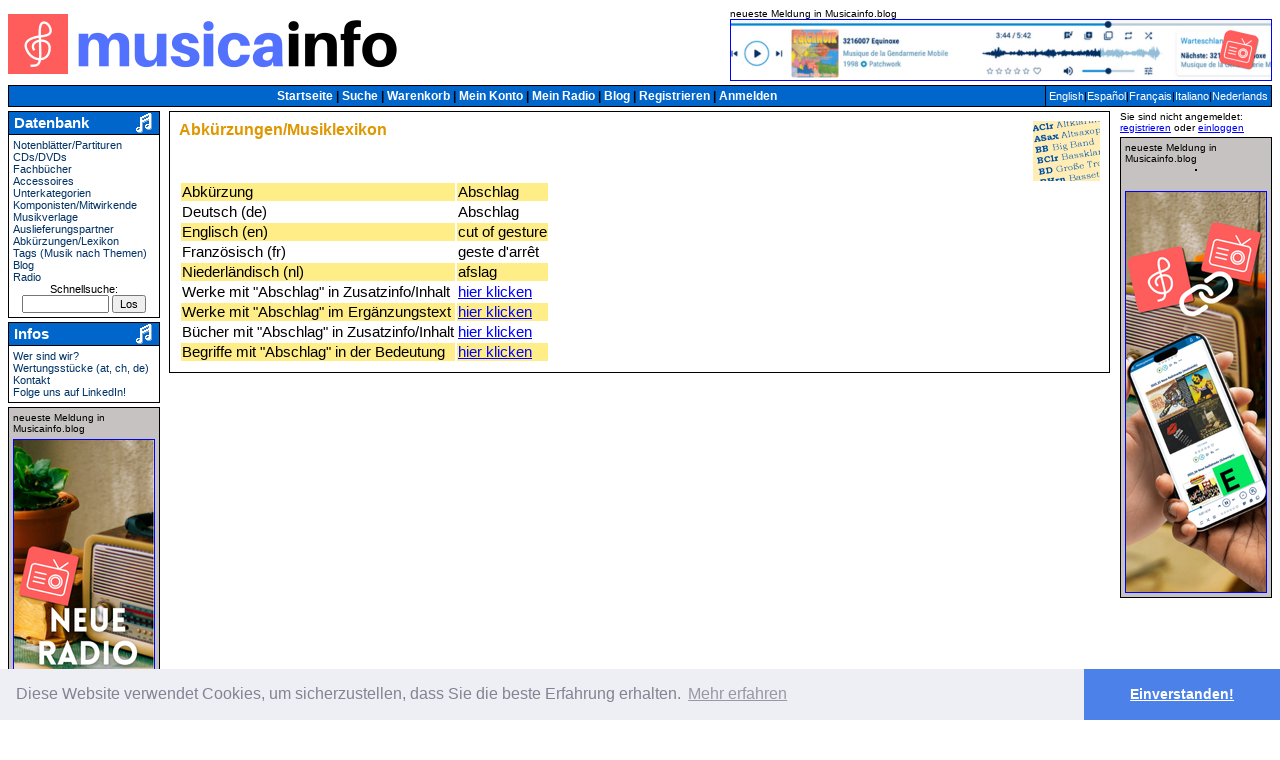

--- FILE ---
content_type: text/html; charset=ISO-8859-1
request_url: https://de.musicainfo.net/ergebnis.php?kat=10&bed=Bschl&suc=and
body_size: 3939
content:

<!DOCTYPE HTML PUBLIC "-//W3C//DTD HTML 4.01 Transitional//EN" "http://www.w3.org/TR/html4/loose.dtd">
<html lang='de'>
<head>
<meta name='copyright' content='Copyright Robbin D. Knapp & Helmut Schwaiger'>
<meta name='Content-Type' content='text/html; charset=ISO-8859-1'>
<meta name='distribution' content='global'>
<meta name='resource-type' content='document'>
<link rel='alternate' hreflang='de' href='https://de.musicainfo.net/ergebnis.php?kat=10&bed=Bschl&suc=and'>
<link rel='alternate' hreflang='en' href='https://en.musicainfo.net/ergebnis.php?kat=10&bed=Bschl&suc=and'>
<link rel='alternate' hreflang='es' href='https://es.musicainfo.net/ergebnis.php?kat=10&bed=Bschl&suc=and'>
<link rel='alternate' hreflang='fr' href='https://fr.musicainfo.net/ergebnis.php?kat=10&bed=Bschl&suc=and'>
<link rel='alternate' hreflang='it' href='https://it.musicainfo.net/ergebnis.php?kat=10&bed=Bschl&suc=and'>
<link rel='alternate' hreflang='nl' href='https://nl.musicainfo.net/ergebnis.php?kat=10&bed=Bschl&suc=and'>
<link rel='alternate' hreflang='x-default' href='https://musicainfo.net/ergebnis.php?kat=10&bed=Bschl&suc=and'>
<link rel='stylesheet' href='styles/main.css' type='text/css'>
<link rel='shortcut icon' href='//de.musicainfo.net/favicon.ico'>
<link rel='icon' sizes='16x16 32x32 64x64' href='//de.musicainfo.net/favicon.ico'>
<link rel='icon' type='image/png' sizes='196x196' href='//de.musicainfo.net/favicon-192.png'>
<link rel='icon' type='image/png' sizes='160x160' href='//de.musicainfo.net/favicon-160.png'>
<link rel='icon' type='image/png' sizes='96x96' href='//de.musicainfo.net/favicon-96.png'>
<link rel='icon' type='image/png' sizes='64x64' href='//de.musicainfo.net/favicon-64.png'>
<link rel='icon' type='image/png' sizes='32x32' href='//de.musicainfo.net/favicon-32.png'>
<link rel='icon' type='image/png' sizes='16x16' href='//de.musicainfo.net/favicon-16.png'>
<link rel='apple-touch-icon' href='//de.musicainfo.net/favicon-57.png'>
<link rel='apple-touch-icon' sizes='114x114' href='//de.musicainfo.net/favicon-114.png'>
<link rel='apple-touch-icon' sizes='72x72' href='//de.musicainfo.net/favicon-72.png'>
<link rel='apple-touch-icon' sizes='144x144' href='//de.musicainfo.net/favicon-144.png'>
<link rel='apple-touch-icon' sizes='60x60' href='//de.musicainfo.net/favicon-60.png'>
<link rel='apple-touch-icon' sizes='120x120' href='//de.musicainfo.net/favicon-120.png'>
<link rel='apple-touch-icon' sizes='76x76' href='//de.musicainfo.net/favicon-76.png'>
<link rel='apple-touch-icon' sizes='152x152' href='//de.musicainfo.net/favicon-152.png'>
<link rel='apple-touch-icon' sizes='180x180' href='//de.musicainfo.net/favicon-180.png'>
<meta name='msapplication-TileColor' content='#FFFFFF'>
<meta name='msapplication-TileImage' content='//de.musicainfo.net/favicon-144.png'>
<meta name='msapplication-config' content='//de.musicainfo.net/browserconfig.xml'>
<meta name='MobileOptimized' content='Desktop'>
<meta name='HandheldFriendly' content='false'>
<meta name='viewport' content='width=device-width, user-scalable=yes'>
<script type='text/javascript' src='js/windowsize.js'></script>
<meta name='description' content='Ergebnis der Suche nach Abk&uuml;rzungen/Musiklexikon in MusicaInfo.net, der Datenbank und Shop fuer Partituren, Musiknoten, CDs, Sololiteratur und Musikliteratur.'>
<meta name='keywords' content='Abk&uuml;rzungen/Musiklexikon, MusicaInfo.net, Ergebnisliste, Ergebnisse, Suche, Datenbank, Notenlexikon, Musiklexikon, Shop, Partituren, Musiknoten, CD-Shop, CDs, Sololiteratur'>
<title>MusicaInfo.net/Ergebnis/Abk&uuml;rzungen/Musiklexikon</title>
<script src="https://um.musicainfo.net/lib.js" 
    data-key="UMCxx1wFsS" 
    data-tracking-host="https://um.musicainfo.net"
    data-autocapture="true" 
    data-randomize-url="true" 
    data-privacy-policy="strict" 
    defer>
</script>
<script>window.usermaven = window.usermaven || (function(){(window.usermavenQ = window.usermavenQ || []).push(arguments);})</script>

<link rel="stylesheet" type="text/css" href="//cdnjs.cloudflare.com/ajax/libs/cookieconsent2/3.0.3/cookieconsent.min.css" />
<script src="//cdnjs.cloudflare.com/ajax/libs/cookieconsent2/3.0.3/cookieconsent.min.js"></script>
<script>
window.addEventListener("load", function(){
window.cookieconsent.initialise({
  "palette": {
    "popup": {
      "background": "#edeff5",
      "text": "#838391"
    },
    "button": {
      "background": "#4b81e8"
    }
  },
  "theme": "edgeless",
  "content": {
	"message": "Diese Website verwendet Cookies, um sicherzustellen, dass Sie die beste Erfahrung erhalten.",
    "dismiss": "Einverstanden!",
    "link": "Mehr erfahren",
    "href": "kontakt.php#PrivacyPolicy"
  }
})});
</script>
</head>
<body text='#000000' link='#003366' vlink='#001933' alink='#ff0000' style='background-color:#FFFFFF'>
<div id="fb-root"></div>
<script>(function(d, s, id) {
  var js, fjs = d.getElementsByTagName(s)[0];
  if (d.getElementById(id)) return;
  js = d.createElement(s); js.id = id;
  js.src = "//connect.facebook.net/de_DE/sdk.js#xfbml=1&version=v2.0";
  fjs.parentNode.insertBefore(js, fjs);
}(document, 'script', 'facebook-jssdk'));</script>
<table border='0' cellpadding='0' cellspacing='0' width='100%'><tr><td><table border='0' cellpadding='0' cellspacing='0' width='100%'><tr><td align='left' valign='middle' width='33%'><a href='index.php'><img alt='MusicaInfo' border='0' src='images/logomusicainfo.png' width="390" height="60"></a>
</td>
<td align='center' valign='middle' width='34%'>
</td>
<td align='right' valign='middle' width='33%'>
<table border='0' cellpadding=0 cellspacing=0><tr><td align=left>
<font size='-2'><nobr>neueste Meldung in Musicainfo.blog</nobr></font><br>
<a href='ad.php?id=2044&ln=at&hl=de&sc=ergebnis.php?kat=10&bed=Bschl&suc=and' target=_blank><img src='images/partner/radio-horizontal.png' alt='Musicainfo.radio Player - hier klicken' border=1 width="540" height="60"></a></td></tr></table>
</td></tr><tr>
		<td align='center' colspan='3'>
		<table border='0' cellpadding='0' cellspacing='0' width='100%'>
			<tr>
				<td align='left' valign='middle' width='15%'><img height='4' src='images/pixel-trans.gif' width='1'></td>
			</tr></table>
		</td>
		</tr></table></td></tr>	<tr>		<td>			<table border='0' cellspacing='0' cellpadding='0' width='100%'>				<tr>					<td bgcolor='#000000'>						<table border='0' cellspacing='1' cellpadding='3' width='100%'>							<tr><td align='center' bgcolor='#0066CC'><span class='navi-navimenu-blue'>
<a class='navi-navimenu-blue' href='index.php'>Startseite</a>
| <a class='navi-navimenu-blue' href='suche.php'>Suche</a>
| <a class='navi-navimenu-blue' href='warenkorb.php'>Warenkorb</a>
| <a class='navi-navimenu-blue' href='detail.php?kat=11&amp;artnr='>Mein Konto</a>
| <a class='navi-navimenu-blue' href='https://musicainfo.radio/' target=_blank>Mein Radio</a>
| <a class='navi-navimenu-blue' href='https://de.musicainfo.blog/' target=_blank>Blog</a>
| <a class='navi-navimenu-blue' href='vereinsmitglied.php'>Registrieren</a>
| <a class='navi-navimenu-blue' href='login.php'>Anmelden</a>
</span></td>
<td align='center' bgcolor='#0066CC' nowrap valign='middle' width='1%'><span class='navimenu-blue-small'><a class='navimenu-blue-small' href='//en.musicainfo.net/ergebnis.php?kat=10&bed=Bschl&suc=and'>English</a>|<a class='navimenu-blue-small' href='//es.musicainfo.net/ergebnis.php?kat=10&bed=Bschl&suc=and'>Español</a>|<a class='navimenu-blue-small' href='//fr.musicainfo.net/ergebnis.php?kat=10&bed=Bschl&suc=and'>Français</a>|<a class='navimenu-blue-small' href='//it.musicainfo.net/ergebnis.php?kat=10&bed=Bschl&suc=and'>Italiano</a>|<a class='navimenu-blue-small' href='//nl.musicainfo.net/ergebnis.php?kat=10&bed=Bschl&suc=and'>Nederlands</a></span></td>
							</tr>						</table>					</td>				</tr>			</table>		</td>	</tr><tr><td height='4'></td></tr></table><table border='0' cellpadding='0' cellspacing='0' width='100%'><tr><td valign="top" width="1%"><table border="0" cellpadding="0" cellspacing="0" width="152"><tr>
<td>
<table border='0' cellpadding='0' cellspacing='0' width='152'>
<tr>
<td bgcolor='#000000'><table border='0' cellpadding='1' cellspacing='1' width='152'>
<tr>
	<td bgcolor=#0066CC>
		<table border='0' cellpadding='0' cellspacing='0' width='148'>
			<tr>
				<td align='left'>					<span class='navi-bluemodule-header'>&nbsp;Datenbank</span>				</td>
<td align=right><img alt='Note' border='0' width="21" height="20" hspace='3' src='images/kleinenote.gif' vspace='0'></td>
			</tr>
		</table>
	</td>
</tr>
<tr>
<td bgcolor=#FFFFFF>
<table border='0' cellpadding='2' cellspacing='1'>
<tr>
<td><span class='navi-bluemodule-content-small'>
<a class='navi-bluemodule-content-small' href='suche.php?kat=2'>Notenblätter/Partituren</a><br>
<a class='navi-bluemodule-content-small' href='suche.php?kat=3'>CDs/DVDs</a><br>
<a class='navi-bluemodule-content-small' href='suche.php?kat=7'>Fachbücher</a><br>
<a class='navi-bluemodule-content-small' href='suche.php?kat=42&amp;uk1=5'>Accessoires</a><br>
<a class='navi-bluemodule-content-small' href='suche.php?kat=17&amp;uk1=-1'>Unterkategorien</a><br>
<a class='navi-bluemodule-content-small' href='suche.php?kat=4'>Komponisten/Mitwirkende</a><br>
<a class='navi-bluemodule-content-small' href='suche.php?kat=9&amp;uk1=-1'>Musikverlage</a><br>
<a class='navi-bluemodule-content-small' href='suche.php?kat=8'>Auslieferungspartner</a><br>
<a class='navi-bluemodule-content-small' href='suche.php?kat=10&amp;uk1=16'>Abkürzungen/Lexikon</a><br>
<a class='navi-bluemodule-content-small' href='tags.php'>Tags (Musik nach Themen)</a><br>
<a class='navi-bluemodule-content-small' href='https://de.musicainfo.blog/' target=_blank>Blog</a><br>
<a class='navi-bluemodule-content-small' href='https://musicainfo.radio/' target=_blank>Radio</a><br>
<div style='text-align:center'><form action='quiksrch.php' method='get' name='formQuicksearch'>Schnellsuche: <input name='vol' size='12' style='font-size: 8pt' type='text'> <input style='font-size: 8pt' type='submit' value='Los'></form></div></span></td>
</tr>
</table>
</td>
</tr>
</table>
</td>
</tr>
</table>
</td>
</tr>
<tr><td><img height='4' src='images/pixel-trans.gif' width='1'></td></tr>
<tr>
<td>
<table border='0' cellpadding='0' cellspacing='0' width='152'>
<tr>
<td bgcolor='#000000'><table border='0' cellpadding='1' cellspacing='1' width='152'>
<tr>
	<td bgcolor=#0066CC>
		<table border='0' cellpadding='0' cellspacing='0' width='148'>
			<tr>
				<td align='left'>					<span class='navi-bluemodule-header'>&nbsp;Infos</span>				</td>
<td align=right><img alt='Note' border='0' width="21" height="20" hspace='3' src='images/kleinenote.gif' vspace='0'></td>
			</tr>
		</table>
	</td>
</tr>
<tr>
<td bgcolor=#FFFFFF>
<table border='0' cellpadding='2' cellspacing='1'>
<tr>
<td><span class='navi-bluemodule-content-small'>
<a class='navi-bluemodule-content-small' href='wersindwir.php'>Wer sind wir?</a><br>
<a class='navi-bluemodule-content-small' href='swgrade.php'>Wertungsstücke (at, ch, de)</a><br>
<a class='navi-bluemodule-content-small' href='kontakt.php'>Kontakt</a><br>
<a class='navi-bluemodule-content-small' href='https://www.linkedin.com/company/musicainfo/' target=_blank>Folge uns auf LinkedIn!</a><br>
</span></td>
</tr>
</table>
</td>
</tr>
</table>
</td>
</tr>
</table>
</td>
</tr>
<tr><td><img height='4' src='images/pixel-trans.gif' width='1'></td></tr>
<tr>
<td>
<table border=0 width=152 cellspacing=0 cellpadding=0>
<tr>
<td bgcolor=#000000>
<table border=0 width=152 cellspacing=1 cellpadding=1>
<tr>
<td bgcolor=#C6C2C2 align=center>
<table border=0 width=148 cellspacing=1 cellpadding=2>
<tr>
<td align=left><font size=-2>neueste Meldung in Musicainfo.blog</font></td>
</tr>
<tr>
<td align=center>
<a href='ad.php?id=2045&ln=at&hl=de&sc=ergebnis.php?kat=10&bed=Bschl&suc=and' target=_blank><img src='images/partner/DE-v-L-radio.png' alt='Musicainfo.radio - hier klicken' border=1 width="140" height="400"></a></td></tr></table></td></tr></table></td></tr></table></td></tr></table>
</td>
<td width='1%'><img src='images/pixel-trans.gif' width='4' height='1' alt=''></td>
<script language='JavaScript'>
<!--
var today = new Date();

	today.setTime( today.getTime() );

	expires_date = new Date( today.getTime() + (157680000000) );

	function fnHideImgs() {

	document.cookie = 'img=0;expires=' + expires_date.toGMTString() + ';';

	window.location.reload();


}
function fnShowImgs() {

	document.cookie = 'img=1;expires=' + expires_date.toGMTString() + ';';

	window.location.reload();

}
function fnLinesPerPageOben() {

	var selectBox = document.fmSettingsOben.slLinesPerPage;

	document.cookie = 'linesPerPage=' + selectBox.options[selectBox.selectedIndex].value + ';expires=' + expires_date.toGMTString() + ';';

	window.location.reload();

}
function fnOrderBy() {

	var selectBox = document.fmSettingsOben.slOrderBy;

	document.cookie = 'sortBy10=' + selectBox.options[selectBox.selectedIndex].value + ';expires=' + expires_date.toGMTString() + ';';

	window.location.reload();

}
function fnChangeCurrency() {
	var selectBox = document.fmTableHead.slCurrency;
	document.cookie = 'cCurrency=' + selectBox.options[selectBox.selectedIndex].value + ';expires=' + expires_date.toGMTString() + ';';
	window.location.reload();
}
function fnGotoNewPageOben() {
window.location.replace('ergebnis.php?kat=10&bed=Bschl&suc=and&sei=' + document.fmSettingsOben.gotoPage.value);

}
function fnGotoNewPageUnten() {
window.location.replace('ergebnis.php?kat=10&bed=Bschl&suc=and&sei=' + document.fmSettingsUnten.gotoPage.value);

}
-->
</script>
<td valign='top' width='96%'><table border='0' cellpadding='0' cellspacing='0' width='100%'><tr><td><table border='0' cellpadding='0' cellspacing='0' width='100%'><tr><td bgcolor='#000000'><table border='0' cellpadding='2' cellspacing='1' width='100%'><tr><td bgcolor='#FFFFFF'><table border='0' width='100%' cellpadding='0' cellspacing='7'><tr><td bgcolor='#FFFFFF'><font size=-1>
<img
		    		align='right'
		    		alt='Abk&uuml;rzungen/Musiklexikon'
		    		border='0'
		    		width="67" height="60"
		    		src='images/begriffe.gif'><span class='content-pagehead'>Abk&uuml;rzungen/Musiklexikon</span><p><small><font color='#000000'>Hier finden Sie die Abkürzungen die wir in unserer Datenbank verwenden so wie Definitionen und Übersetzungen von Musikbegriffen.</font></small></p><p><font color='#000000'>Ihre Suchkriterien: Datenbank&nbsp;<strong>Abk&uuml;rzungen/Musiklexikon</strong>, Bedeutung&nbsp;<strong>Bschl</strong>, Suchart&nbsp;<strong>alle Wörter vorhanden</strong><script language='JavaScript' type='text/javascript'>location.replace('detail.php?kat=10&artnr=1369');</script>
				<noscript>
				<p><font color='red'>Bitte JavaScript aktivieren. Please activate JavaScript. Veuillez activer de JavaScript.</font></p>
				<p><a href='detail.php?kat=10&artnr=1369'>Hier klicken. Click here. Cliquez ici.</a></p>
				</noscript>


--- FILE ---
content_type: text/html; charset=ISO-8859-1
request_url: https://de.musicainfo.net/ergebnis.php?kat=10&bed=Bschl&suc=and
body_size: 3913
content:

<!DOCTYPE HTML PUBLIC "-//W3C//DTD HTML 4.01 Transitional//EN" "http://www.w3.org/TR/html4/loose.dtd">
<html lang='de'>
<head>
<meta name='copyright' content='Copyright Robbin D. Knapp & Helmut Schwaiger'>
<meta name='Content-Type' content='text/html; charset=ISO-8859-1'>
<meta name='distribution' content='global'>
<meta name='resource-type' content='document'>
<link rel='alternate' hreflang='de' href='https://de.musicainfo.net/ergebnis.php?kat=10&bed=Bschl&suc=and'>
<link rel='alternate' hreflang='en' href='https://en.musicainfo.net/ergebnis.php?kat=10&bed=Bschl&suc=and'>
<link rel='alternate' hreflang='es' href='https://es.musicainfo.net/ergebnis.php?kat=10&bed=Bschl&suc=and'>
<link rel='alternate' hreflang='fr' href='https://fr.musicainfo.net/ergebnis.php?kat=10&bed=Bschl&suc=and'>
<link rel='alternate' hreflang='it' href='https://it.musicainfo.net/ergebnis.php?kat=10&bed=Bschl&suc=and'>
<link rel='alternate' hreflang='nl' href='https://nl.musicainfo.net/ergebnis.php?kat=10&bed=Bschl&suc=and'>
<link rel='alternate' hreflang='x-default' href='https://musicainfo.net/ergebnis.php?kat=10&bed=Bschl&suc=and'>
<link rel='stylesheet' href='styles/main.css' type='text/css'>
<link rel='shortcut icon' href='//de.musicainfo.net/favicon.ico'>
<link rel='icon' sizes='16x16 32x32 64x64' href='//de.musicainfo.net/favicon.ico'>
<link rel='icon' type='image/png' sizes='196x196' href='//de.musicainfo.net/favicon-192.png'>
<link rel='icon' type='image/png' sizes='160x160' href='//de.musicainfo.net/favicon-160.png'>
<link rel='icon' type='image/png' sizes='96x96' href='//de.musicainfo.net/favicon-96.png'>
<link rel='icon' type='image/png' sizes='64x64' href='//de.musicainfo.net/favicon-64.png'>
<link rel='icon' type='image/png' sizes='32x32' href='//de.musicainfo.net/favicon-32.png'>
<link rel='icon' type='image/png' sizes='16x16' href='//de.musicainfo.net/favicon-16.png'>
<link rel='apple-touch-icon' href='//de.musicainfo.net/favicon-57.png'>
<link rel='apple-touch-icon' sizes='114x114' href='//de.musicainfo.net/favicon-114.png'>
<link rel='apple-touch-icon' sizes='72x72' href='//de.musicainfo.net/favicon-72.png'>
<link rel='apple-touch-icon' sizes='144x144' href='//de.musicainfo.net/favicon-144.png'>
<link rel='apple-touch-icon' sizes='60x60' href='//de.musicainfo.net/favicon-60.png'>
<link rel='apple-touch-icon' sizes='120x120' href='//de.musicainfo.net/favicon-120.png'>
<link rel='apple-touch-icon' sizes='76x76' href='//de.musicainfo.net/favicon-76.png'>
<link rel='apple-touch-icon' sizes='152x152' href='//de.musicainfo.net/favicon-152.png'>
<link rel='apple-touch-icon' sizes='180x180' href='//de.musicainfo.net/favicon-180.png'>
<meta name='msapplication-TileColor' content='#FFFFFF'>
<meta name='msapplication-TileImage' content='//de.musicainfo.net/favicon-144.png'>
<meta name='msapplication-config' content='//de.musicainfo.net/browserconfig.xml'>
<meta name='MobileOptimized' content='Desktop'>
<meta name='HandheldFriendly' content='false'>
<meta name='viewport' content='width=device-width, user-scalable=yes'>
<script type='text/javascript' src='js/windowsize.js'></script>
<meta name='description' content='Ergebnis der Suche nach Abk&uuml;rzungen/Musiklexikon in MusicaInfo.net, der Datenbank und Shop fuer Partituren, Musiknoten, CDs, Sololiteratur und Musikliteratur.'>
<meta name='keywords' content='Abk&uuml;rzungen/Musiklexikon, MusicaInfo.net, Ergebnisliste, Ergebnisse, Suche, Datenbank, Notenlexikon, Musiklexikon, Shop, Partituren, Musiknoten, CD-Shop, CDs, Sololiteratur'>
<title>MusicaInfo.net/Ergebnis/Abk&uuml;rzungen/Musiklexikon</title>
<script src="https://um.musicainfo.net/lib.js" 
    data-key="UMCxx1wFsS" 
    data-tracking-host="https://um.musicainfo.net"
    data-autocapture="true" 
    data-randomize-url="true" 
    data-privacy-policy="strict" 
    defer>
</script>
<script>window.usermaven = window.usermaven || (function(){(window.usermavenQ = window.usermavenQ || []).push(arguments);})</script>

<link rel="stylesheet" type="text/css" href="//cdnjs.cloudflare.com/ajax/libs/cookieconsent2/3.0.3/cookieconsent.min.css" />
<script src="//cdnjs.cloudflare.com/ajax/libs/cookieconsent2/3.0.3/cookieconsent.min.js"></script>
<script>
window.addEventListener("load", function(){
window.cookieconsent.initialise({
  "palette": {
    "popup": {
      "background": "#edeff5",
      "text": "#838391"
    },
    "button": {
      "background": "#4b81e8"
    }
  },
  "theme": "edgeless",
  "content": {
	"message": "Diese Website verwendet Cookies, um sicherzustellen, dass Sie die beste Erfahrung erhalten.",
    "dismiss": "Einverstanden!",
    "link": "Mehr erfahren",
    "href": "kontakt.php#PrivacyPolicy"
  }
})});
</script>
</head>
<body text='#000000' link='#003366' vlink='#001933' alink='#ff0000' style='background-color:#FFFFFF'>
<div id="fb-root"></div>
<script>(function(d, s, id) {
  var js, fjs = d.getElementsByTagName(s)[0];
  if (d.getElementById(id)) return;
  js = d.createElement(s); js.id = id;
  js.src = "//connect.facebook.net/de_DE/sdk.js#xfbml=1&version=v2.0";
  fjs.parentNode.insertBefore(js, fjs);
}(document, 'script', 'facebook-jssdk'));</script>
<table border='0' cellpadding='0' cellspacing='0' width='100%'><tr><td><table border='0' cellpadding='0' cellspacing='0' width='100%'><tr><td align='left' valign='middle' width='33%'><a href='index.php'><img alt='MusicaInfo' border='0' src='images/logomusicainfo.png' width="390" height="60"></a>
</td>
<td align='center' valign='middle' width='34%'>
</td>
<td align='right' valign='middle' width='33%'>
<table border='0' cellpadding=0 cellspacing=0><tr><td align=left>
<font size='-2'><nobr>neueste Meldung in Musicainfo.blog</nobr></font><br>
<a href='ad.php?id=2044&ln=at&hl=de&sc=ergebnis.php?kat=10&bed=Bschl&suc=and' target=_blank><img src='images/partner/radio-horizontal.png' alt='Musicainfo.radio Player - hier klicken' border=1 width="540" height="60"></a></td></tr></table>
</td></tr><tr>
		<td align='center' colspan='3'>
		<table border='0' cellpadding='0' cellspacing='0' width='100%'>
			<tr>
				<td align='left' valign='middle' width='15%'><img height='4' src='images/pixel-trans.gif' width='1'></td>
			</tr></table>
		</td>
		</tr></table></td></tr>	<tr>		<td>			<table border='0' cellspacing='0' cellpadding='0' width='100%'>				<tr>					<td bgcolor='#000000'>						<table border='0' cellspacing='1' cellpadding='3' width='100%'>							<tr><td align='center' bgcolor='#0066CC'><span class='navi-navimenu-blue'>
<a class='navi-navimenu-blue' href='index.php'>Startseite</a>
| <a class='navi-navimenu-blue' href='suche.php'>Suche</a>
| <a class='navi-navimenu-blue' href='warenkorb.php'>Warenkorb</a>
| <a class='navi-navimenu-blue' href='detail.php?kat=11&amp;artnr='>Mein Konto</a>
| <a class='navi-navimenu-blue' href='https://musicainfo.radio/' target=_blank>Mein Radio</a>
| <a class='navi-navimenu-blue' href='https://de.musicainfo.blog/' target=_blank>Blog</a>
| <a class='navi-navimenu-blue' href='vereinsmitglied.php'>Registrieren</a>
| <a class='navi-navimenu-blue' href='login.php'>Anmelden</a>
</span></td>
<td align='center' bgcolor='#0066CC' nowrap valign='middle' width='1%'><span class='navimenu-blue-small'><a class='navimenu-blue-small' href='//en.musicainfo.net/ergebnis.php?kat=10&bed=Bschl&suc=and'>English</a>|<a class='navimenu-blue-small' href='//es.musicainfo.net/ergebnis.php?kat=10&bed=Bschl&suc=and'>Español</a>|<a class='navimenu-blue-small' href='//fr.musicainfo.net/ergebnis.php?kat=10&bed=Bschl&suc=and'>Français</a>|<a class='navimenu-blue-small' href='//it.musicainfo.net/ergebnis.php?kat=10&bed=Bschl&suc=and'>Italiano</a>|<a class='navimenu-blue-small' href='//nl.musicainfo.net/ergebnis.php?kat=10&bed=Bschl&suc=and'>Nederlands</a></span></td>
							</tr>						</table>					</td>				</tr>			</table>		</td>	</tr><tr><td height='4'></td></tr></table><table border='0' cellpadding='0' cellspacing='0' width='100%'><tr><td valign="top" width="1%"><table border="0" cellpadding="0" cellspacing="0" width="152"><tr>
<td>
<table border='0' cellpadding='0' cellspacing='0' width='152'>
<tr>
<td bgcolor='#000000'><table border='0' cellpadding='1' cellspacing='1' width='152'>
<tr>
	<td bgcolor=#0066CC>
		<table border='0' cellpadding='0' cellspacing='0' width='148'>
			<tr>
				<td align='left'>					<span class='navi-bluemodule-header'>&nbsp;Datenbank</span>				</td>
<td align=right><img alt='Note' border='0' width="21" height="20" hspace='3' src='images/kleinenote.gif' vspace='0'></td>
			</tr>
		</table>
	</td>
</tr>
<tr>
<td bgcolor=#FFFFFF>
<table border='0' cellpadding='2' cellspacing='1'>
<tr>
<td><span class='navi-bluemodule-content-small'>
<a class='navi-bluemodule-content-small' href='suche.php?kat=2'>Notenblätter/Partituren</a><br>
<a class='navi-bluemodule-content-small' href='suche.php?kat=3'>CDs/DVDs</a><br>
<a class='navi-bluemodule-content-small' href='suche.php?kat=7'>Fachbücher</a><br>
<a class='navi-bluemodule-content-small' href='suche.php?kat=42&amp;uk1=5'>Accessoires</a><br>
<a class='navi-bluemodule-content-small' href='suche.php?kat=17&amp;uk1=-1'>Unterkategorien</a><br>
<a class='navi-bluemodule-content-small' href='suche.php?kat=4'>Komponisten/Mitwirkende</a><br>
<a class='navi-bluemodule-content-small' href='suche.php?kat=9&amp;uk1=-1'>Musikverlage</a><br>
<a class='navi-bluemodule-content-small' href='suche.php?kat=8'>Auslieferungspartner</a><br>
<a class='navi-bluemodule-content-small' href='suche.php?kat=10&amp;uk1=16'>Abkürzungen/Lexikon</a><br>
<a class='navi-bluemodule-content-small' href='tags.php'>Tags (Musik nach Themen)</a><br>
<a class='navi-bluemodule-content-small' href='https://de.musicainfo.blog/' target=_blank>Blog</a><br>
<a class='navi-bluemodule-content-small' href='https://musicainfo.radio/' target=_blank>Radio</a><br>
<div style='text-align:center'><form action='quiksrch.php' method='get' name='formQuicksearch'>Schnellsuche: <input name='vol' size='12' style='font-size: 8pt' type='text'> <input style='font-size: 8pt' type='submit' value='Los'></form></div></span></td>
</tr>
</table>
</td>
</tr>
</table>
</td>
</tr>
</table>
</td>
</tr>
<tr><td><img height='4' src='images/pixel-trans.gif' width='1'></td></tr>
<tr>
<td>
<table border='0' cellpadding='0' cellspacing='0' width='152'>
<tr>
<td bgcolor='#000000'><table border='0' cellpadding='1' cellspacing='1' width='152'>
<tr>
	<td bgcolor=#0066CC>
		<table border='0' cellpadding='0' cellspacing='0' width='148'>
			<tr>
				<td align='left'>					<span class='navi-bluemodule-header'>&nbsp;Infos</span>				</td>
<td align=right><img alt='Note' border='0' width="21" height="20" hspace='3' src='images/kleinenote.gif' vspace='0'></td>
			</tr>
		</table>
	</td>
</tr>
<tr>
<td bgcolor=#FFFFFF>
<table border='0' cellpadding='2' cellspacing='1'>
<tr>
<td><span class='navi-bluemodule-content-small'>
<a class='navi-bluemodule-content-small' href='wersindwir.php'>Wer sind wir?</a><br>
<a class='navi-bluemodule-content-small' href='swgrade.php'>Wertungsstücke (at, ch, de)</a><br>
<a class='navi-bluemodule-content-small' href='kontakt.php'>Kontakt</a><br>
<a class='navi-bluemodule-content-small' href='https://www.linkedin.com/company/musicainfo/' target=_blank>Folge uns auf LinkedIn!</a><br>
</span></td>
</tr>
</table>
</td>
</tr>
</table>
</td>
</tr>
</table>
</td>
</tr>
<tr><td><img height='4' src='images/pixel-trans.gif' width='1'></td></tr>
<tr>
<td>
<table border=0 width=152 cellspacing=0 cellpadding=0>
<tr>
<td bgcolor=#000000>
<table border=0 width=152 cellspacing=1 cellpadding=1>
<tr>
<td bgcolor=#C6C2C2 align=center>
<table border=0 width=148 cellspacing=1 cellpadding=2>
<tr>
<td align=left><font size=-2>neueste Meldung in Musicainfo.blog</font></td>
</tr>
<tr>
<td align=center>
<a href='ad.php?id=2045&ln=at&hl=de&sc=ergebnis.php?kat=10&bed=Bschl&suc=and' target=_blank><img src='images/partner/DE-v-L-radio.png' alt='Musicainfo.radio - hier klicken' border=1 width="140" height="400"></a></td></tr></table></td></tr></table></td></tr></table></td></tr></table>
</td>
<td width='1%'><img src='images/pixel-trans.gif' width='4' height='1' alt=''></td>
<script language='JavaScript'>
<!--
var today = new Date();

	today.setTime( today.getTime() );

	expires_date = new Date( today.getTime() + (157680000000) );

	function fnHideImgs() {

	document.cookie = 'img=0;expires=' + expires_date.toGMTString() + ';';

	window.location.reload();


}
function fnShowImgs() {

	document.cookie = 'img=1;expires=' + expires_date.toGMTString() + ';';

	window.location.reload();

}
function fnLinesPerPageOben() {

	var selectBox = document.fmSettingsOben.slLinesPerPage;

	document.cookie = 'linesPerPage=' + selectBox.options[selectBox.selectedIndex].value + ';expires=' + expires_date.toGMTString() + ';';

	window.location.reload();

}
function fnOrderBy() {

	var selectBox = document.fmSettingsOben.slOrderBy;

	document.cookie = 'sortBy10=' + selectBox.options[selectBox.selectedIndex].value + ';expires=' + expires_date.toGMTString() + ';';

	window.location.reload();

}
function fnChangeCurrency() {
	var selectBox = document.fmTableHead.slCurrency;
	document.cookie = 'cCurrency=' + selectBox.options[selectBox.selectedIndex].value + ';expires=' + expires_date.toGMTString() + ';';
	window.location.reload();
}
function fnGotoNewPageOben() {
window.location.replace('ergebnis.php?kat=10&bed=Bschl&suc=and&sei=' + document.fmSettingsOben.gotoPage.value);

}
function fnGotoNewPageUnten() {
window.location.replace('ergebnis.php?kat=10&bed=Bschl&suc=and&sei=' + document.fmSettingsUnten.gotoPage.value);

}
-->
</script>
<td valign='top' width='96%'><table border='0' cellpadding='0' cellspacing='0' width='100%'><tr><td><table border='0' cellpadding='0' cellspacing='0' width='100%'><tr><td bgcolor='#000000'><table border='0' cellpadding='2' cellspacing='1' width='100%'><tr><td bgcolor='#FFFFFF'><table border='0' width='100%' cellpadding='0' cellspacing='7'><tr><td bgcolor='#FFFFFF'><font size=-1>
<img
		    		align='right'
		    		alt='Abk&uuml;rzungen/Musiklexikon'
		    		border='0'
		    		width="67" height="60"
		    		src='images/begriffe.gif'><span class='content-pagehead'>Abk&uuml;rzungen/Musiklexikon</span><p><small><font color='#000000'>Hier finden Sie die Abkürzungen die wir in unserer Datenbank verwenden so wie Definitionen und Übersetzungen von Musikbegriffen.</font></small></p><p><font color='#000000'>Ihre Suchkriterien: Datenbank&nbsp;<strong>Abk&uuml;rzungen/Musiklexikon</strong>, Bedeutung&nbsp;<strong>Bschl</strong>, Suchart&nbsp;<strong>alle Wörter vorhanden</strong><script language='JavaScript' type='text/javascript'>location.replace('detail.php?kat=10&artnr=1369');</script>
				<noscript>
				<p><font color='red'>Bitte JavaScript aktivieren. Please activate JavaScript. Veuillez activer de JavaScript.</font></p>
				<p><a href='detail.php?kat=10&artnr=1369'>Hier klicken. Click here. Cliquez ici.</a></p>
				</noscript>


--- FILE ---
content_type: text/html; charset=ISO-8859-1
request_url: https://de.musicainfo.net/detail.php?kat=10&artnr=1369
body_size: 4821
content:

<!DOCTYPE HTML PUBLIC "-//W3C//DTD HTML 4.01 Transitional//EN" "http://www.w3.org/TR/html4/loose.dtd">
<html lang='de'>
<head>
<meta name='copyright' content='Copyright Robbin D. Knapp & Helmut Schwaiger'>
<meta name='Content-Type' content='text/html; charset=ISO-8859-1'>
<meta name='distribution' content='global'>
<meta name='resource-type' content='document'>
<link rel='alternate' hreflang='de' href='https://de.musicainfo.net/detail.php?kat=10&artnr=1369'>
<link rel='alternate' hreflang='en' href='https://en.musicainfo.net/detail.php?kat=10&artnr=1369'>
<link rel='alternate' hreflang='es' href='https://es.musicainfo.net/detail.php?kat=10&artnr=1369'>
<link rel='alternate' hreflang='fr' href='https://fr.musicainfo.net/detail.php?kat=10&artnr=1369'>
<link rel='alternate' hreflang='it' href='https://it.musicainfo.net/detail.php?kat=10&artnr=1369'>
<link rel='alternate' hreflang='nl' href='https://nl.musicainfo.net/detail.php?kat=10&artnr=1369'>
<link rel='alternate' hreflang='x-default' href='https://musicainfo.net/detail.php?kat=10&artnr=1369'>
<link rel='stylesheet' href='styles/main.css' type='text/css'>
<link rel='shortcut icon' href='//de.musicainfo.net/favicon.ico'>
<link rel='icon' sizes='16x16 32x32 64x64' href='//de.musicainfo.net/favicon.ico'>
<link rel='icon' type='image/png' sizes='196x196' href='//de.musicainfo.net/favicon-192.png'>
<link rel='icon' type='image/png' sizes='160x160' href='//de.musicainfo.net/favicon-160.png'>
<link rel='icon' type='image/png' sizes='96x96' href='//de.musicainfo.net/favicon-96.png'>
<link rel='icon' type='image/png' sizes='64x64' href='//de.musicainfo.net/favicon-64.png'>
<link rel='icon' type='image/png' sizes='32x32' href='//de.musicainfo.net/favicon-32.png'>
<link rel='icon' type='image/png' sizes='16x16' href='//de.musicainfo.net/favicon-16.png'>
<link rel='apple-touch-icon' href='//de.musicainfo.net/favicon-57.png'>
<link rel='apple-touch-icon' sizes='114x114' href='//de.musicainfo.net/favicon-114.png'>
<link rel='apple-touch-icon' sizes='72x72' href='//de.musicainfo.net/favicon-72.png'>
<link rel='apple-touch-icon' sizes='144x144' href='//de.musicainfo.net/favicon-144.png'>
<link rel='apple-touch-icon' sizes='60x60' href='//de.musicainfo.net/favicon-60.png'>
<link rel='apple-touch-icon' sizes='120x120' href='//de.musicainfo.net/favicon-120.png'>
<link rel='apple-touch-icon' sizes='76x76' href='//de.musicainfo.net/favicon-76.png'>
<link rel='apple-touch-icon' sizes='152x152' href='//de.musicainfo.net/favicon-152.png'>
<link rel='apple-touch-icon' sizes='180x180' href='//de.musicainfo.net/favicon-180.png'>
<meta name='msapplication-TileColor' content='#FFFFFF'>
<meta name='msapplication-TileImage' content='//de.musicainfo.net/favicon-144.png'>
<meta name='msapplication-config' content='//de.musicainfo.net/browserconfig.xml'>
<meta name='MobileOptimized' content='Desktop'>
<meta name='HandheldFriendly' content='false'>
<meta name='viewport' content='width=device-width, user-scalable=yes'>
<script type='text/javascript' src='js/windowsize.js'></script>

<script type='text/javascript'>
<!--
function fnURLencode(kette) {
	// es wird leider nur jeweils das erste gefundene Zeichen im String ersetzt
	kette = kette.replace(/\#/, "%23");
	kette = kette.replace(/\&/, "%26");
	kette = kette.replace(/\(/, "%28");
	kette = kette.replace(/\)/, "%29");
	kette = kette.replace(/\+/, "%2B");
	kette = kette.replace(/\ /, "+");
	return kette;
}

// (derzeit) nur fuer Noten
function fnTonaufnahmeMCBestellen(subject) {
bestellen = window.confirm('In unserem Archiv lagert eine Tonbandaufzeichung des gewünschten Titels.\nWir machen Ihnen gerne eine Überspielung.\nPro Aufnahme verrechnen wir 3 EUR zuzüglich 2 EUR für die MusiCassette plus Porto.\nWünschen Sie mehrere Aufnahmen, wird nur eine MC verrechnet.\n\nMöchten Sie diesen Titel auf MC bestellen?')
	if (bestellen) {
		window.location.href = 'kontakt.php?subject=' + subject;
	}
}

// (derzeit) nur fuer Verlage
function fnSerienAnzeigen(kat, ver, ser) {
	var i;
	for (i = 0; i < document.links.length; i++) {
		if (kat == 2) linkSerie = 'aSerieNoten';
		else linkSerie = 'aSerieFachb';
		if (document.links[i].name == linkSerie) {
			ser = fnURLencode(ser);
			document.links[i].href = "ergebnis.php?kat=" + kat + "&ver=" + ver + "&ser=" + ser + "&suc=genau";
			i = document.links.length;
		}
	}
}

// (derzeit) nur fuer Noten und Fachbuecher
function fnSerieErsetzen() {
	gewaehlt = document.forms['formDetail'].seriedrop.selectedIndex;
	if (document.forms['formDetail'].seriedrop.options[0].selected == 0) {
		document.forms['formDetail'].seriefix.value = document.forms['formDetail'].seriedrop.options[gewaehlt].value;
	document.forms['formDetail'].changedseriedrop.value='J';
	}
}
// -->
</script>

<meta name='description' content='Detailanzeige Abschlag (1369) in Abk&uuml;rzungen/Musiklexikon aus MusicaInfo.net, der Datenbank und Shop fuer Partituren, Musiknoten, CDs, Sololiteratur und Musikliteratur.'>
<meta name='keywords' content='Abschlag, Abk&uuml;rzungen/Musiklexikon, Detailanzeige, MusicaInfo.net, Datenbank, Notenlexikon, Musiklexikon, Shop, Partituren, Musiknoten, CD-Shop, CDs, Sololiteratur, Musikliteratur, 1369'>
<title>MusicaInfo.net/Detail/Abschlag (1369)</title>
<script src="https://um.musicainfo.net/lib.js" 
    data-key="UMCxx1wFsS" 
    data-tracking-host="https://um.musicainfo.net"
    data-autocapture="true" 
    data-randomize-url="true" 
    data-privacy-policy="strict" 
    defer>
</script>
<script>window.usermaven = window.usermaven || (function(){(window.usermavenQ = window.usermavenQ || []).push(arguments);})</script>

<link rel="stylesheet" type="text/css" href="//cdnjs.cloudflare.com/ajax/libs/cookieconsent2/3.0.3/cookieconsent.min.css" />
<script src="//cdnjs.cloudflare.com/ajax/libs/cookieconsent2/3.0.3/cookieconsent.min.js"></script>
<script>
window.addEventListener("load", function(){
window.cookieconsent.initialise({
  "palette": {
    "popup": {
      "background": "#edeff5",
      "text": "#838391"
    },
    "button": {
      "background": "#4b81e8"
    }
  },
  "theme": "edgeless",
  "content": {
	"message": "Diese Website verwendet Cookies, um sicherzustellen, dass Sie die beste Erfahrung erhalten.",
    "dismiss": "Einverstanden!",
    "link": "Mehr erfahren",
    "href": "kontakt.php#PrivacyPolicy"
  }
})});
</script>
</head>
<body text='#000000' link='#003366' vlink='#001933' alink='#ff0000' style='background-color:#FFFFFF'>
<div id="fb-root"></div>
<script>(function(d, s, id) {
  var js, fjs = d.getElementsByTagName(s)[0];
  if (d.getElementById(id)) return;
  js = d.createElement(s); js.id = id;
  js.src = "//connect.facebook.net/de_DE/sdk.js#xfbml=1&version=v2.0";
  fjs.parentNode.insertBefore(js, fjs);
}(document, 'script', 'facebook-jssdk'));</script>
<table border='0' cellpadding='0' cellspacing='0' width='100%'><tr><td><table border='0' cellpadding='0' cellspacing='0' width='100%'><tr><td align='left' valign='middle' width='33%'><a href='index.php'><img alt='MusicaInfo' border='0' src='images/logomusicainfo.png' width="390" height="60"></a>
</td>
<td align='center' valign='middle' width='34%'>
</td>
<td align='right' valign='middle' width='33%'>
<table border='0' cellpadding=0 cellspacing=0><tr><td align=left>
<font size='-2'><nobr>neueste Meldung in Musicainfo.blog</nobr></font><br>
<a href='ad.php?id=2044&ln=at&hl=de&sc=detail.php?kat=10&artnr=1369' target=_blank><img src='images/partner/radio-horizontal.png' alt='Musicainfo.radio Player - hier klicken' border=1 width="540" height="60"></a></td></tr></table>
</td></tr><tr>
		<td align='center' colspan='3'>
		<table border='0' cellpadding='0' cellspacing='0' width='100%'>
			<tr>
				<td align='left' valign='middle' width='15%'><img height='4' src='images/pixel-trans.gif' width='1'></td>
			</tr></table>
		</td>
		</tr></table></td></tr>	<tr>		<td>			<table border='0' cellspacing='0' cellpadding='0' width='100%'>				<tr>					<td bgcolor='#000000'>						<table border='0' cellspacing='1' cellpadding='3' width='100%'>							<tr><td align='center' bgcolor='#0066CC'><span class='navi-navimenu-blue'>
<a class='navi-navimenu-blue' href='index.php'>Startseite</a>
| <a class='navi-navimenu-blue' href='suche.php'>Suche</a>
| <a class='navi-navimenu-blue' href='warenkorb.php'>Warenkorb</a>
| <a class='navi-navimenu-blue' href='detail.php?kat=11&amp;artnr='>Mein Konto</a>
| <a class='navi-navimenu-blue' href='https://musicainfo.radio/' target=_blank>Mein Radio</a>
| <a class='navi-navimenu-blue' href='https://de.musicainfo.blog/' target=_blank>Blog</a>
| <a class='navi-navimenu-blue' href='vereinsmitglied.php'>Registrieren</a>
| <a class='navi-navimenu-blue' href='login.php'>Anmelden</a>
</span></td>
<td align='center' bgcolor='#0066CC' nowrap valign='middle' width='1%'><span class='navimenu-blue-small'><a class='navimenu-blue-small' href='//en.musicainfo.net/detail.php?kat=10&artnr=1369'>English</a>|<a class='navimenu-blue-small' href='//es.musicainfo.net/detail.php?kat=10&artnr=1369'>Español</a>|<a class='navimenu-blue-small' href='//fr.musicainfo.net/detail.php?kat=10&artnr=1369'>Français</a>|<a class='navimenu-blue-small' href='//it.musicainfo.net/detail.php?kat=10&artnr=1369'>Italiano</a>|<a class='navimenu-blue-small' href='//nl.musicainfo.net/detail.php?kat=10&artnr=1369'>Nederlands</a></span></td>
							</tr>						</table>					</td>				</tr>			</table>		</td>	</tr><tr><td height='4'></td></tr></table><table border='0' cellpadding='0' cellspacing='0' width='100%'><tr><td valign="top" width="1%"><table border="0" cellpadding="0" cellspacing="0" width="152"><tr>
<td>
<table border='0' cellpadding='0' cellspacing='0' width='152'>
<tr>
<td bgcolor='#000000'><table border='0' cellpadding='1' cellspacing='1' width='152'>
<tr>
	<td bgcolor=#0066CC>
		<table border='0' cellpadding='0' cellspacing='0' width='148'>
			<tr>
				<td align='left'>					<span class='navi-bluemodule-header'>&nbsp;Datenbank</span>				</td>
<td align=right><img alt='Note' border='0' width="21" height="20" hspace='3' src='images/kleinenote.gif' vspace='0'></td>
			</tr>
		</table>
	</td>
</tr>
<tr>
<td bgcolor=#FFFFFF>
<table border='0' cellpadding='2' cellspacing='1'>
<tr>
<td><span class='navi-bluemodule-content-small'>
<a class='navi-bluemodule-content-small' href='suche.php?kat=2'>Notenblätter/Partituren</a><br>
<a class='navi-bluemodule-content-small' href='suche.php?kat=3'>CDs/DVDs</a><br>
<a class='navi-bluemodule-content-small' href='suche.php?kat=7'>Fachbücher</a><br>
<a class='navi-bluemodule-content-small' href='suche.php?kat=42&amp;uk1=5'>Accessoires</a><br>
<a class='navi-bluemodule-content-small' href='suche.php?kat=17&amp;uk1=-1'>Unterkategorien</a><br>
<a class='navi-bluemodule-content-small' href='suche.php?kat=4'>Komponisten/Mitwirkende</a><br>
<a class='navi-bluemodule-content-small' href='suche.php?kat=9&amp;uk1=-1'>Musikverlage</a><br>
<a class='navi-bluemodule-content-small' href='suche.php?kat=8'>Auslieferungspartner</a><br>
<a class='navi-bluemodule-content-small' href='suche.php?kat=10&amp;uk1=16'>Abkürzungen/Lexikon</a><br>
<a class='navi-bluemodule-content-small' href='tags.php'>Tags (Musik nach Themen)</a><br>
<a class='navi-bluemodule-content-small' href='https://de.musicainfo.blog/' target=_blank>Blog</a><br>
<a class='navi-bluemodule-content-small' href='https://musicainfo.radio/' target=_blank>Radio</a><br>
<div style='text-align:center'><form action='quiksrch.php' method='get' name='formQuicksearch'>Schnellsuche: <input name='vol' size='12' style='font-size: 8pt' type='text'> <input style='font-size: 8pt' type='submit' value='Los'></form></div></span></td>
</tr>
</table>
</td>
</tr>
</table>
</td>
</tr>
</table>
</td>
</tr>
<tr><td><img height='4' src='images/pixel-trans.gif' width='1'></td></tr>
<tr>
<td>
<table border='0' cellpadding='0' cellspacing='0' width='152'>
<tr>
<td bgcolor='#000000'><table border='0' cellpadding='1' cellspacing='1' width='152'>
<tr>
	<td bgcolor=#0066CC>
		<table border='0' cellpadding='0' cellspacing='0' width='148'>
			<tr>
				<td align='left'>					<span class='navi-bluemodule-header'>&nbsp;Infos</span>				</td>
<td align=right><img alt='Note' border='0' width="21" height="20" hspace='3' src='images/kleinenote.gif' vspace='0'></td>
			</tr>
		</table>
	</td>
</tr>
<tr>
<td bgcolor=#FFFFFF>
<table border='0' cellpadding='2' cellspacing='1'>
<tr>
<td><span class='navi-bluemodule-content-small'>
<a class='navi-bluemodule-content-small' href='wersindwir.php'>Wer sind wir?</a><br>
<a class='navi-bluemodule-content-small' href='swgrade.php'>Wertungsstücke (at, ch, de)</a><br>
<a class='navi-bluemodule-content-small' href='kontakt.php'>Kontakt</a><br>
<a class='navi-bluemodule-content-small' href='https://www.linkedin.com/company/musicainfo/' target=_blank>Folge uns auf LinkedIn!</a><br>
</span></td>
</tr>
</table>
</td>
</tr>
</table>
</td>
</tr>
</table>
</td>
</tr>
<tr><td><img height='4' src='images/pixel-trans.gif' width='1'></td></tr>
<tr>
<td>
<table border=0 width=152 cellspacing=0 cellpadding=0>
<tr>
<td bgcolor=#000000>
<table border=0 width=152 cellspacing=1 cellpadding=1>
<tr>
<td bgcolor=#C6C2C2 align=center>
<table border=0 width=148 cellspacing=1 cellpadding=2>
<tr>
<td align=left><font size=-2>neueste Meldung in Musicainfo.blog</font></td>
</tr>
<tr>
<td align=center>
<a href='ad.php?id=2045&ln=at&hl=de&sc=detail.php?kat=10&artnr=1369' target=_blank><img src='images/partner/DE-v-L-radio.png' alt='Musicainfo.radio - hier klicken' border=1 width="140" height="400"></a></td></tr></table></td></tr></table></td></tr></table></td></tr></table>
</td>
<td width='1%'><img src='images/pixel-trans.gif' width='4' height='1' alt=''></td>
<td valign='top' width='96%'><table border='0' cellpadding='0' cellspacing='0' width='100%'><tr><td><table border='0' cellpadding='0' cellspacing='0' width='100%'><tr><td bgcolor='#000000'><table border='0' cellpadding='2' cellspacing='1' width='100%'><tr><td bgcolor='#FFFFFF'><table border='0' width='100%' cellpadding='0' cellspacing='7'><tr><td bgcolor='#FFFFFF'><img
		    		align='right'
		    		alt='Abk&uuml;rzungen/Musiklexikon'
		    		border='0'
		    		width="67" height="60"
		    		src='images/begriffe.gif'><span class='content-pagehead'>Abk&uuml;rzungen/Musiklexikon</span><br clear='all'><table>
<tr bgcolor='#FFEE88'>
<td valign='top'>Abkürzung</td>
<td valign='top'>Abschlag</td>
</tr><tr>
<td valign='top'>Deutsch (de)</td>
<td valign='top'>Abschlag</td>
</tr>
<tr bgcolor='#FFEE88'>
<td valign='top'>Englisch (en)</td>
<td valign='top'>cut of gesture</td>
</tr>
<tr>
<td valign='top'>Französisch (fr)</td>
<td valign='top'>geste d&#39;arrêt</td>
</tr>
<tr bgcolor='#FFEE88'>
<td valign='top'>Niederländisch (nl)</td>
<td valign='top'>afslag</td>
</tr>
<tr>
<td valign='top'>Werke mit &quot;Abschlag&quot; in Zusatzinfo/Inhalt</td>
<td valign='top'><a href='ergebnis.php?kat=2&inf=Abschlag&suc=and'>hier klicken</a></td>
</tr>
<tr bgcolor='#FFEE88'>
<td valign='top'>Werke mit &quot;Abschlag&quot; im Ergänzungstext</td>
<td valign='top'><a href='ergebnis.php?kat=2&erg=Abschlag&suc=and'>hier klicken</a></td>
</tr>
<tr>
<td valign='top'>Bücher mit &quot;Abschlag&quot; in Zusatzinfo/Inhalt</td>
<td valign='top'><a href='ergebnis.php?kat=7&inf=Abschlag&suc=and'>hier klicken</a></td>
</tr>
<tr bgcolor='#FFEE88'>
<td valign='top'>Begriffe mit &quot;Abschlag&quot; in der Bedeutung</td>
<td valign='top'><a href='ergebnis.php?kat=10&bed=Abschlag&suc=and'>hier klicken</a></td>
</tr>
</table>
</td>
</tr>
</table>
</td>
</tr>
</table>
</td>
</tr>
</table>
</td>
</tr>
</table>
</td>
<a href="https://musicainfo.net/organicagreement.php"></a><td width='1%'><img alt='' height='1' src='images/pixel-trans.gif' width='4'></td>
<td valign='top' width='1%'>
<table border='0' width='152' cellspacing='0' cellpadding='0'>
<tr><td><font size='-2'>Sie sind nicht angemeldet: <a href='vereinsmitglied.php'>registrieren</a> oder <a href='login.php'>einloggen</a><tr><td><img height='4' src='images/pixel-trans.gif' width='1'></td></tr>
<tr>
<td>
<table border='0' cellpadding='0' cellspacing='0' width='152'>
<tr>
<td bgcolor='#000000'>
<table border='0' cellpadding='1' cellspacing='1' width='152'>
<tr>
<td align='center' bgcolor='#C6C2C2'>
<table bgcolor='#C6C2C2' border='0' cellpadding='2' cellspacing='1'>
<tr>
<td align='left'><font size='-2'>neueste Meldung in Musicainfo.blog</font></td>
</tr>
<tr>
<td align=center>
<table border=0 cellpadding=0 cellspacing=0>

				<tr>
				<td bgcolor=black width=1></td>
				<td bgcolor=black height=1></td>
				<td bgcolor=black width=1></td>
				</tr>

				<tr>
				<td bgcolor=black width=1></td>
				<td><div style=&quot;background-color:white; overflow:hidden;&quot; class=&quot;fb-like-box&quot; data-href=&quot;https://www.facebook.com/notendatenbank&quot; data-width=&quot;140&quot; data-colorscheme=&quot;light&quot; data-show-faces=&quot;true&quot; data-header=&quot;true&quot; data-stream=&quot;true&quot; data-show-border=&quot;false&quot;></div></td>
				<td bgcolor=black width=1></td>
				</tr>

				<tr>
				<td bgcolor=black width=1></td>
				<td bgcolor=black height=1></td>
				<td bgcolor=black width=1></td>
				</tr>

				</table>
<br><img src='images/pixel-trans.gif' height='4' width='1'><br>
<a href='ad.php?id=2046&ln=at&hl=de&sc=detail.php?kat=10&artnr=1369' target=_blank><img src='images/partner/DE-v-R-radio.png' alt='Musicainfo.radio - hier klicken' border=1 width="140" height="400"></a></td>
</tr>
</table></td>
</tr>
</table></td>
</tr>
</table></td>
</tr>
</table>
</td>
</tr>
</table>
<table border='0' cellpadding='0' cellspacing='0' width='100%'>
<tr>
<td><img alt='' height='4' src='images/pixel-trans.gif' width='1'></td>
</tr>
<tr>
<td>
<table border='0' cellpadding='0' cellspacing='0' width='100%'>
<tr>
<td bgcolor='#000000'>
<table border='0' cellpadding='3' cellspacing='1' width='100%'>
<tr>
<td align='center' bgcolor='#C6C2C2'><span class='navi-navimenu-gray'>
<a class='navi-navimenu-gray' href='werbebanner.php'>Unsere Werbebanner</a>
| <a class='navi-navimenu-gray' href='partnerwerden.php'>Für Verlage &amp; Händler</a>
| <a class='navi-navimenu-gray' href='kontakt.php?subject=abonnieren&amp;body=Ich möchte den Newsletter abonnieren. Dazu habe ich meine E-Mail-Adresse oben angegeben. Ich kann jederzeit stornieren.'>Newsletter</a>
</span>
</td>
</tr>
</table>
</td>
</tr>
</table>
</td>
</tr>
<tr>
<td align='center'><small>Datensammlung Copyright 1983-2025 Helmut Schwaiger. Datenbankdesign und Websitegestaltung Copyright 2002-19 Robbin D. Knapp.</small></td>
</tr>
</table>
</body>
</html>
